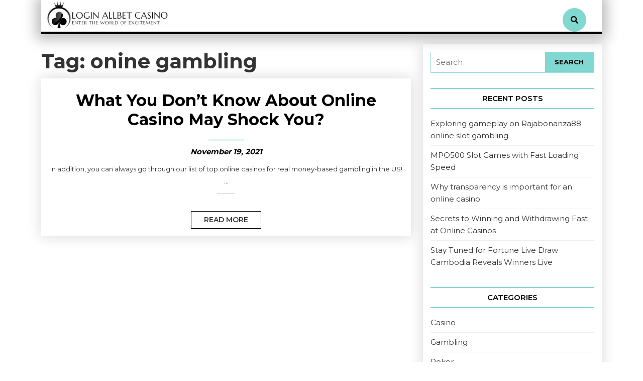

--- FILE ---
content_type: text/html; charset=UTF-8
request_url: https://loginallbetcasino.com/tag/onine-gambling/
body_size: 8053
content:
<!DOCTYPE html>
<html lang="en-US">
<head>
  <meta charset="UTF-8">
  <meta name="viewport" content="width=device-width">
  <title>onine gambling &#8211; Login AllBet Casino</title>
<meta name='robots' content='max-image-preview:large' />
<link rel='dns-prefetch' href='//fonts.googleapis.com' />
<link rel="alternate" type="application/rss+xml" title="Login AllBet Casino &raquo; Feed" href="https://loginallbetcasino.com/feed/" />
<link rel="alternate" type="application/rss+xml" title="Login AllBet Casino &raquo; Comments Feed" href="https://loginallbetcasino.com/comments/feed/" />
<link rel="alternate" type="application/rss+xml" title="Login AllBet Casino &raquo; onine gambling Tag Feed" href="https://loginallbetcasino.com/tag/onine-gambling/feed/" />
<style id='wp-img-auto-sizes-contain-inline-css' type='text/css'>
img:is([sizes=auto i],[sizes^="auto," i]){contain-intrinsic-size:3000px 1500px}
/*# sourceURL=wp-img-auto-sizes-contain-inline-css */
</style>

<style id='wp-emoji-styles-inline-css' type='text/css'>

	img.wp-smiley, img.emoji {
		display: inline !important;
		border: none !important;
		box-shadow: none !important;
		height: 1em !important;
		width: 1em !important;
		margin: 0 0.07em !important;
		vertical-align: -0.1em !important;
		background: none !important;
		padding: 0 !important;
	}
/*# sourceURL=wp-emoji-styles-inline-css */
</style>
<link rel='stylesheet' id='wp-block-library-css' href='https://loginallbetcasino.com/wp-includes/css/dist/block-library/style.min.css?ver=6.9' type='text/css' media='all' />
<style id='global-styles-inline-css' type='text/css'>
:root{--wp--preset--aspect-ratio--square: 1;--wp--preset--aspect-ratio--4-3: 4/3;--wp--preset--aspect-ratio--3-4: 3/4;--wp--preset--aspect-ratio--3-2: 3/2;--wp--preset--aspect-ratio--2-3: 2/3;--wp--preset--aspect-ratio--16-9: 16/9;--wp--preset--aspect-ratio--9-16: 9/16;--wp--preset--color--black: #000000;--wp--preset--color--cyan-bluish-gray: #abb8c3;--wp--preset--color--white: #ffffff;--wp--preset--color--pale-pink: #f78da7;--wp--preset--color--vivid-red: #cf2e2e;--wp--preset--color--luminous-vivid-orange: #ff6900;--wp--preset--color--luminous-vivid-amber: #fcb900;--wp--preset--color--light-green-cyan: #7bdcb5;--wp--preset--color--vivid-green-cyan: #00d084;--wp--preset--color--pale-cyan-blue: #8ed1fc;--wp--preset--color--vivid-cyan-blue: #0693e3;--wp--preset--color--vivid-purple: #9b51e0;--wp--preset--gradient--vivid-cyan-blue-to-vivid-purple: linear-gradient(135deg,rgb(6,147,227) 0%,rgb(155,81,224) 100%);--wp--preset--gradient--light-green-cyan-to-vivid-green-cyan: linear-gradient(135deg,rgb(122,220,180) 0%,rgb(0,208,130) 100%);--wp--preset--gradient--luminous-vivid-amber-to-luminous-vivid-orange: linear-gradient(135deg,rgb(252,185,0) 0%,rgb(255,105,0) 100%);--wp--preset--gradient--luminous-vivid-orange-to-vivid-red: linear-gradient(135deg,rgb(255,105,0) 0%,rgb(207,46,46) 100%);--wp--preset--gradient--very-light-gray-to-cyan-bluish-gray: linear-gradient(135deg,rgb(238,238,238) 0%,rgb(169,184,195) 100%);--wp--preset--gradient--cool-to-warm-spectrum: linear-gradient(135deg,rgb(74,234,220) 0%,rgb(151,120,209) 20%,rgb(207,42,186) 40%,rgb(238,44,130) 60%,rgb(251,105,98) 80%,rgb(254,248,76) 100%);--wp--preset--gradient--blush-light-purple: linear-gradient(135deg,rgb(255,206,236) 0%,rgb(152,150,240) 100%);--wp--preset--gradient--blush-bordeaux: linear-gradient(135deg,rgb(254,205,165) 0%,rgb(254,45,45) 50%,rgb(107,0,62) 100%);--wp--preset--gradient--luminous-dusk: linear-gradient(135deg,rgb(255,203,112) 0%,rgb(199,81,192) 50%,rgb(65,88,208) 100%);--wp--preset--gradient--pale-ocean: linear-gradient(135deg,rgb(255,245,203) 0%,rgb(182,227,212) 50%,rgb(51,167,181) 100%);--wp--preset--gradient--electric-grass: linear-gradient(135deg,rgb(202,248,128) 0%,rgb(113,206,126) 100%);--wp--preset--gradient--midnight: linear-gradient(135deg,rgb(2,3,129) 0%,rgb(40,116,252) 100%);--wp--preset--font-size--small: 13px;--wp--preset--font-size--medium: 20px;--wp--preset--font-size--large: 36px;--wp--preset--font-size--x-large: 42px;--wp--preset--spacing--20: 0.44rem;--wp--preset--spacing--30: 0.67rem;--wp--preset--spacing--40: 1rem;--wp--preset--spacing--50: 1.5rem;--wp--preset--spacing--60: 2.25rem;--wp--preset--spacing--70: 3.38rem;--wp--preset--spacing--80: 5.06rem;--wp--preset--shadow--natural: 6px 6px 9px rgba(0, 0, 0, 0.2);--wp--preset--shadow--deep: 12px 12px 50px rgba(0, 0, 0, 0.4);--wp--preset--shadow--sharp: 6px 6px 0px rgba(0, 0, 0, 0.2);--wp--preset--shadow--outlined: 6px 6px 0px -3px rgb(255, 255, 255), 6px 6px rgb(0, 0, 0);--wp--preset--shadow--crisp: 6px 6px 0px rgb(0, 0, 0);}:where(.is-layout-flex){gap: 0.5em;}:where(.is-layout-grid){gap: 0.5em;}body .is-layout-flex{display: flex;}.is-layout-flex{flex-wrap: wrap;align-items: center;}.is-layout-flex > :is(*, div){margin: 0;}body .is-layout-grid{display: grid;}.is-layout-grid > :is(*, div){margin: 0;}:where(.wp-block-columns.is-layout-flex){gap: 2em;}:where(.wp-block-columns.is-layout-grid){gap: 2em;}:where(.wp-block-post-template.is-layout-flex){gap: 1.25em;}:where(.wp-block-post-template.is-layout-grid){gap: 1.25em;}.has-black-color{color: var(--wp--preset--color--black) !important;}.has-cyan-bluish-gray-color{color: var(--wp--preset--color--cyan-bluish-gray) !important;}.has-white-color{color: var(--wp--preset--color--white) !important;}.has-pale-pink-color{color: var(--wp--preset--color--pale-pink) !important;}.has-vivid-red-color{color: var(--wp--preset--color--vivid-red) !important;}.has-luminous-vivid-orange-color{color: var(--wp--preset--color--luminous-vivid-orange) !important;}.has-luminous-vivid-amber-color{color: var(--wp--preset--color--luminous-vivid-amber) !important;}.has-light-green-cyan-color{color: var(--wp--preset--color--light-green-cyan) !important;}.has-vivid-green-cyan-color{color: var(--wp--preset--color--vivid-green-cyan) !important;}.has-pale-cyan-blue-color{color: var(--wp--preset--color--pale-cyan-blue) !important;}.has-vivid-cyan-blue-color{color: var(--wp--preset--color--vivid-cyan-blue) !important;}.has-vivid-purple-color{color: var(--wp--preset--color--vivid-purple) !important;}.has-black-background-color{background-color: var(--wp--preset--color--black) !important;}.has-cyan-bluish-gray-background-color{background-color: var(--wp--preset--color--cyan-bluish-gray) !important;}.has-white-background-color{background-color: var(--wp--preset--color--white) !important;}.has-pale-pink-background-color{background-color: var(--wp--preset--color--pale-pink) !important;}.has-vivid-red-background-color{background-color: var(--wp--preset--color--vivid-red) !important;}.has-luminous-vivid-orange-background-color{background-color: var(--wp--preset--color--luminous-vivid-orange) !important;}.has-luminous-vivid-amber-background-color{background-color: var(--wp--preset--color--luminous-vivid-amber) !important;}.has-light-green-cyan-background-color{background-color: var(--wp--preset--color--light-green-cyan) !important;}.has-vivid-green-cyan-background-color{background-color: var(--wp--preset--color--vivid-green-cyan) !important;}.has-pale-cyan-blue-background-color{background-color: var(--wp--preset--color--pale-cyan-blue) !important;}.has-vivid-cyan-blue-background-color{background-color: var(--wp--preset--color--vivid-cyan-blue) !important;}.has-vivid-purple-background-color{background-color: var(--wp--preset--color--vivid-purple) !important;}.has-black-border-color{border-color: var(--wp--preset--color--black) !important;}.has-cyan-bluish-gray-border-color{border-color: var(--wp--preset--color--cyan-bluish-gray) !important;}.has-white-border-color{border-color: var(--wp--preset--color--white) !important;}.has-pale-pink-border-color{border-color: var(--wp--preset--color--pale-pink) !important;}.has-vivid-red-border-color{border-color: var(--wp--preset--color--vivid-red) !important;}.has-luminous-vivid-orange-border-color{border-color: var(--wp--preset--color--luminous-vivid-orange) !important;}.has-luminous-vivid-amber-border-color{border-color: var(--wp--preset--color--luminous-vivid-amber) !important;}.has-light-green-cyan-border-color{border-color: var(--wp--preset--color--light-green-cyan) !important;}.has-vivid-green-cyan-border-color{border-color: var(--wp--preset--color--vivid-green-cyan) !important;}.has-pale-cyan-blue-border-color{border-color: var(--wp--preset--color--pale-cyan-blue) !important;}.has-vivid-cyan-blue-border-color{border-color: var(--wp--preset--color--vivid-cyan-blue) !important;}.has-vivid-purple-border-color{border-color: var(--wp--preset--color--vivid-purple) !important;}.has-vivid-cyan-blue-to-vivid-purple-gradient-background{background: var(--wp--preset--gradient--vivid-cyan-blue-to-vivid-purple) !important;}.has-light-green-cyan-to-vivid-green-cyan-gradient-background{background: var(--wp--preset--gradient--light-green-cyan-to-vivid-green-cyan) !important;}.has-luminous-vivid-amber-to-luminous-vivid-orange-gradient-background{background: var(--wp--preset--gradient--luminous-vivid-amber-to-luminous-vivid-orange) !important;}.has-luminous-vivid-orange-to-vivid-red-gradient-background{background: var(--wp--preset--gradient--luminous-vivid-orange-to-vivid-red) !important;}.has-very-light-gray-to-cyan-bluish-gray-gradient-background{background: var(--wp--preset--gradient--very-light-gray-to-cyan-bluish-gray) !important;}.has-cool-to-warm-spectrum-gradient-background{background: var(--wp--preset--gradient--cool-to-warm-spectrum) !important;}.has-blush-light-purple-gradient-background{background: var(--wp--preset--gradient--blush-light-purple) !important;}.has-blush-bordeaux-gradient-background{background: var(--wp--preset--gradient--blush-bordeaux) !important;}.has-luminous-dusk-gradient-background{background: var(--wp--preset--gradient--luminous-dusk) !important;}.has-pale-ocean-gradient-background{background: var(--wp--preset--gradient--pale-ocean) !important;}.has-electric-grass-gradient-background{background: var(--wp--preset--gradient--electric-grass) !important;}.has-midnight-gradient-background{background: var(--wp--preset--gradient--midnight) !important;}.has-small-font-size{font-size: var(--wp--preset--font-size--small) !important;}.has-medium-font-size{font-size: var(--wp--preset--font-size--medium) !important;}.has-large-font-size{font-size: var(--wp--preset--font-size--large) !important;}.has-x-large-font-size{font-size: var(--wp--preset--font-size--x-large) !important;}
/*# sourceURL=global-styles-inline-css */
</style>

<style id='classic-theme-styles-inline-css' type='text/css'>
/*! This file is auto-generated */
.wp-block-button__link{color:#fff;background-color:#32373c;border-radius:9999px;box-shadow:none;text-decoration:none;padding:calc(.667em + 2px) calc(1.333em + 2px);font-size:1.125em}.wp-block-file__button{background:#32373c;color:#fff;text-decoration:none}
/*# sourceURL=/wp-includes/css/classic-themes.min.css */
</style>
<link rel='stylesheet' id='tiffany-lite-font-css' href='//fonts.googleapis.com/css?family=PT+Sans%3A300%2C400%2C600%2C700%2C800%2C900%7CRoboto%3A400%2C700%7CRoboto+Condensed%3A400%2C700%7COpen+Sans%7COverpass%7CMontserrat%3A300%2C400%2C600%2C700%2C800%2C900%7CPlayball%3A300%2C400%2C600%2C700%2C800%2C900%7CAlegreya%3A300%2C400%2C600%2C700%2C800%2C900%7CJulius+Sans+One%7CArsenal%7CSlabo%7CLato%7COverpass+Mono%7CSource+Sans+Pro%7CRaleway%7CMerriweather%7CDroid+Sans%7CRubik%7CLora%7CUbuntu%7CCabin%7CArimo%7CPlayfair+Display%7CQuicksand%7CPadauk%7CMuli%7CInconsolata%7CBitter%7CPacifico%7CIndie+Flower%7CVT323%7CDosis%7CFrank+Ruhl+Libre%7CFjalla+One%7COxygen%7CArvo%7CNoto+Serif%7CLobster%7CCrimson+Text%7CYanone+Kaffeesatz%7CAnton%7CLibre+Baskerville%7CBree+Serif%7CGloria+Hallelujah%7CJosefin+Sans%7CAbril+Fatface%7CVarela+Round%7CVampiro+One%7CShadows+Into+Light%7CCuprum%7CRokkitt%7CVollkorn%7CFrancois+One%7COrbitron%7CPatua+One%7CAcme%7CSatisfy%7CJosefin+Slab%7CQuattrocento+Sans%7CArchitects+Daughter%7CRusso+One%7CMonda%7CRighteous%7CLobster+Two%7CHammersmith+One%7CCourgette%7CPermanent+Marker%7CCherry+Swash%7CCormorant+Garamond%7CPoiret+One%7CBenchNine%7CEconomica%7CHandlee%7CCardo%7CAlfa+Slab+One%7CAveria+Serif+Libre%7CCookie%7CChewy%7CGreat+Vibes%7CComing+Soon%7CPhilosopher%7CDays+One%7CKanit%7CShrikhand%7CTangerine%7CIM+Fell+English+SC%7CBoogaloo%7CBangers%7CFredoka+One%7CBad+Script%7CVolkhov%7CShadows+Into+Light+Two%7CMarck+Script%7CSacramento%7CUnica+One&#038;ver=6.9' type='text/css' media='all' />
<link rel='stylesheet' id='tiffany-lite-block-style-css' href='https://loginallbetcasino.com/wp-content/themes/tiffany-lite/css/blocks.css?ver=6.9' type='text/css' media='all' />
<link rel='stylesheet' id='bootstrap-css-css' href='https://loginallbetcasino.com/wp-content/themes/tiffany-lite/css/bootstrap.css?ver=6.9' type='text/css' media='all' />
<link rel='stylesheet' id='tiffany-lite-basic-style-css' href='https://loginallbetcasino.com/wp-content/themes/tiffany-lite/style.css?ver=6.9' type='text/css' media='all' />
<style id='tiffany-lite-basic-style-inline-css' type='text/css'>

			p,span{
			    color:!important;
			    font-family: !important;
			    font-size: !important;
			}
			a{
			    color:!important;
			    font-family: !important;
			}
			li{
			    color:!important;
			    font-family: !important;
			}
			h1{
			    color:!important;
			    font-family: !important;
			    font-size: !important;
			}
			h2{
			    color:!important;
			    font-family: !important;
			    font-size: !important;
			}
			h3{
			    color:!important;
			    font-family: !important;
			    font-size: !important;
			}
			h4{
			    color:!important;
			    font-family: !important;
			    font-size: !important;
			}
			h5{
			    color:!important;
			    font-family: !important;
			    font-size: !important;
			}
			h6{
			    color:!important;
			    font-family: !important;
			    font-size: !important;
			}
			
input[type="submit"], .search-box i, .woocommerce span.onsale, .woocommerce #respond input#submit, .woocommerce a.button, .woocommerce button.button, .woocommerce input.button,.woocommerce #respond input#submit.alt, .woocommerce a.button.alt, .woocommerce input.button.alt, #footer .tagcloud a:hover, #sidebar input[type="submit"], .pagination a:hover, .pagination .current, .woocommerce button.button.alt, #sidebar .tagcloud a:hover,#menu-sidebar input[type="submit"], #footer .woocommerce a.button:hover, .woocommerce .widget_price_filter .price_slider_amount .button:hover, #footer form.woocommerce-product-search button, #sidebar form.woocommerce-product-search button{background-color: ;}.social-media i:hover, .serach_outer i, #slider .inner_carousel h1 a, #footer li a:hover{color: ;}#sidebar form, #footer form.woocommerce-product-search button, #sidebar form.woocommerce-product-search button, #sidebar form.woocommerce-product-search input[type="search"]{border-color: ;}.page-box hr, #sidebar h3{border-top-color: ;}#sidebar h3{border-bottom-color: ;}.hvr-sweep-to-right:before, a.button, .pagination span,.pagination a {background-color: ;}nav.woocommerce-MyAccount-navigation ul li, #comments input[type="submit"].submit, #footer input[type="submit"],.tags p a:hover,.meta-nav:hover,.woocommerce .widget_price_filter .ui-slider .ui-slider-range, .woocommerce .widget_price_filter .ui-slider .ui-slider-handle, .woocommerce nav.woocommerce-pagination ul li a:focus, .woocommerce nav.woocommerce-pagination ul li a:hover, .woocommerce nav.woocommerce-pagination ul li span.current{background-color: !important;}input[type="submit"], #header .nav ul li a:active, .page-box h4 a,.woocommerce-message::before, .woocommerce #respond input#submit, .woocommerce input.button,.woocommerce #respond input#submit.alt, .woocommerce input.button.alt, .know-btn a, #sidebar input[type="submit"], #footer h3, .primary-navigation a:hover , .woocommerce-MyAccount-content a,#menu-sidebar input[type="submit"],#sidebar ul li a:hover,.primary-navigation a:focus,.metabox a:hover{color: ;}#header, #footer h3,.fixed-header{border-bottom-color: ;}.woocommerce-message, .primary-navigation ul ul{border-top-color: ;}.primary-navigation ul ul{border-top-color: !important;}.primary-navigation ul ul, .know-btn a{border-color: ;}.woocommerce-MyAccount-content a, td.product-name a, a.shipping-calculator-button, .woocommerce-info a, .woocommerce-privacy-policy-text a,.primary-navigation li a:hover, .primary-navigation li:hover a,.primary-navigation ul ul a,.tags i{color: !important;}@media screen and (max-width:1000px) {}body{max-width: 100%;}#slider .carousel-caption, #slider .inner_carousel, #slider .inner_carousel h1, #slider .inner_carousel p, #slider .readbutton{text-align:left; left:20%; right:20%;}#slider img{opacity:0.7}#comments .form-submit input[type="submit"],.blogbutton-small,.know-btn a{padding-top: px; padding-bottom: px; padding-left: px; padding-right: px; display:inline-block;}#comments .form-submit input[type="submit"], .blogbutton-small,.know-btn a,.hvr-sweep-to-right:before{border-radius: px;}@media screen and (max-width:575px) {.fixed-header{position:static;} }@media screen and (max-width:575px) {#slider{display:none;} }@media screen and (max-width:575px) {#scroll-top{visibility: visible !important;} }@media screen and (max-width:575px) {#sidebar{display:block;} }@media screen and (max-width:575px) {#loader-wrapper{display:block;} }.woocommerce #respond input#submit, .woocommerce a.button, .woocommerce button.button, .woocommerce input.button, .woocommerce #respond input#submit.alt, .woocommerce a.button.alt, .woocommerce button.button.alt, .woocommerce input.button.alt, .woocommerce input.button.alt, .woocommerce button.button:disabled, .woocommerce button.button:disabled[disabled]{padding-top: 11px; padding-bottom: 11px;}.woocommerce #respond input#submit, .woocommerce a.button, .woocommerce button.button, .woocommerce input.button, .woocommerce #respond input#submit.alt, .woocommerce a.button.alt, .woocommerce button.button.alt, .woocommerce input.button.alt, .woocommerce input.button.alt, .woocommerce button.button:disabled, .woocommerce button.button:disabled[disabled]{padding-left: 11px; padding-right: 11px;}.woocommerce #respond input#submit, .woocommerce a.button, .woocommerce button.button, .woocommerce input.button, .woocommerce #respond input#submit.alt, .woocommerce a.button.alt, .woocommerce button.button.alt, .woocommerce input.button.alt, .woocommerce input.button.alt, .woocommerce button.button:disabled, .woocommerce button.button:disabled[disabled]{border-radius: 0px;}.woocommerce ul.products li.product, .woocommerce-page ul.products li.product{padding-top: 10px !important; padding-bottom: 10px !important;}.woocommerce ul.products li.product, .woocommerce-page ul.products li.product{padding-left: 10px !important; padding-right: 10px !important;}.woocommerce ul.products li.product, .woocommerce-page ul.products li.product{border-radius: 0px;}.woocommerce ul.products li.product, .woocommerce-page ul.products li.product{box-shadow: 0px 0px 0px #eee;}.page-box-single, #sidebar, .page-box{background-color: transparent;}.copyright p{font-size: 16px !important;}.abovecopyright{padding-top: 20px; padding-bottom: 20px;}#footer{background-color: ;}#scroll-top .fas{font-size: 22px;}#slider img{height: px;}#slider{background-color: 1;}.logo h1 a, .logo p a{font-size: 25px;}.logo p{font-size: 12px !important;}.woocommerce span.onsale {border-radius: 50%;}.woocommerce ul.products li.product .onsale{ left:auto; right:0;}.woocommerce span.onsale{font-size: 14px;}
/*# sourceURL=tiffany-lite-basic-style-inline-css */
</style>
<link rel='stylesheet' id='tiffany-lite-effect-css-css' href='https://loginallbetcasino.com/wp-content/themes/tiffany-lite/css/effect.css?ver=6.9' type='text/css' media='all' />
<link rel='stylesheet' id='font-awesome-css-css' href='https://loginallbetcasino.com/wp-content/themes/tiffany-lite/css/fontawesome-all.css?ver=6.9' type='text/css' media='all' />
<script type="text/javascript" src="https://loginallbetcasino.com/wp-includes/js/jquery/jquery.min.js?ver=3.7.1" id="jquery-core-js"></script>
<script type="text/javascript" src="https://loginallbetcasino.com/wp-includes/js/jquery/jquery-migrate.min.js?ver=3.4.1" id="jquery-migrate-js"></script>
<script type="text/javascript" src="https://loginallbetcasino.com/wp-content/themes/tiffany-lite/js/custom.js?ver=6.9" id="tiffany-lite-customscripts-js"></script>
<script type="text/javascript" src="https://loginallbetcasino.com/wp-content/themes/tiffany-lite/js/bootstrap.js?ver=6.9" id="bootstrap-js-js"></script>
<link rel="https://api.w.org/" href="https://loginallbetcasino.com/wp-json/" /><link rel="alternate" title="JSON" type="application/json" href="https://loginallbetcasino.com/wp-json/wp/v2/tags/77" /><link rel="EditURI" type="application/rsd+xml" title="RSD" href="https://loginallbetcasino.com/xmlrpc.php?rsd" />
<meta name="generator" content="WordPress 6.9" />
<link rel="icon" href="https://loginallbetcasino.com/wp-content/uploads/2023/06/cropped-Login-AllBet-Casino-1-32x32.jpg" sizes="32x32" />
<link rel="icon" href="https://loginallbetcasino.com/wp-content/uploads/2023/06/cropped-Login-AllBet-Casino-1-192x192.jpg" sizes="192x192" />
<link rel="apple-touch-icon" href="https://loginallbetcasino.com/wp-content/uploads/2023/06/cropped-Login-AllBet-Casino-1-180x180.jpg" />
<meta name="msapplication-TileImage" content="https://loginallbetcasino.com/wp-content/uploads/2023/06/cropped-Login-AllBet-Casino-1-270x270.jpg" />
</head>
<body class="archive tag tag-onine-gambling tag-77 wp-custom-logo wp-theme-tiffany-lite">
    <div class="close-sticky ">
    <header role="banner">
              <div id="loader-wrapper" class="w-100 h-100">
          <div id="loader"></div>
          <div class="loader-section section-left"></div>
          <div class="loader-section section-right"></div>
        </div>
            <a class="screen-reader-text skip-link" href="#maincontent">Skip to content</a>
      <div class="container">
        <div class="main-header">
          <div id="header" class="w-100 px-2">
            <div class="row">
              <div class="logo col-lg-3 col-md-9 col-9">
                                  <div class="site-logo">
<style>
.custom-logo {
	height: 60px;
	max-height: 250px;
	max-width: 250px;
	width: 248px;
}
</style><a href="https://loginallbetcasino.com/" class="custom-logo-link" rel="home"><img width="384" height="93" src="https://loginallbetcasino.com/wp-content/uploads/2023/06/cropped-Login-AllBet-Casino.jpg" class="custom-logo" alt="Login AllBet Casino" decoding="async" srcset="https://loginallbetcasino.com/wp-content/uploads/2023/06/cropped-Login-AllBet-Casino.jpg 384w, https://loginallbetcasino.com/wp-content/uploads/2023/06/cropped-Login-AllBet-Casino-300x73.jpg 300w" sizes="(max-width: 384px) 100vw, 384px" /></a></div>
                                                                                                                                                  </div>
              <div class="col-lg-8 col-md-3 col-3 padremove">
                                <div id="menu-sidebar" class="nav sidebar">
                  <nav id="primary-site-navigation" class="primary-navigation" role="navigation" aria-label="Top Menu">
                                        <div id="contact-info">
                      <div class="social-media text-center">
                                               
                                                 
                                                                                              </div>
                      <form role="search" method="get" class="search-form" action="https://loginallbetcasino.com/">
	<label>
		<span class="screen-reader-text">Search for:</span>
		<input type="search" class="search-field" placeholder="Search" value="" name="s">
	</label>
	<input type="submit" class="search-submit" value="Search">
</form>                    </div>
                    <a href="javascript:void(0)" class="closebtn responsive-menu"><i class="far fa-times-circle"></i><span class="screen-reader-text">Close Menu</span></a>
                  </nav>
                </div>
              </div>
              <div class="col-lg-1 col-md-1 col-6">
                <div class="search-box">
                  <button type="button" class="search-open"><i class="fas fa-search mt-3 p-3 rounded-circle"></i></button>
                </div>
              </div>
            </div>
            <div class="search-outer">
              <div class="serach_inner w-100 h-100">
                <form role="search" method="get" class="search-form" action="https://loginallbetcasino.com/">
	<label>
		<span class="screen-reader-text">Search for:</span>
		<input type="search" class="search-field" placeholder="Search" value="" name="s">
	</label>
	<input type="submit" class="search-submit" value="Search">
</form>              </div>
              <button type="button" class="search-close"><span>X</span></button>
            </div>
          </div>
        </div>
      </div>
    </header>
  </div>
  <div class="clearfix"></div>   
</div>
<main id="maincontent" role="main" class="our-services">
    <div class="container">
                    <div class="row">
                <div class="col-lg-8 col-md-8">
                    <h1 class="page-title">Tag: <span>onine gambling</span></h1>                    <article id="post-586" class="post-586 post type-post status-publish format-standard has-post-thumbnail hentry category-uncategorized tag-onine-gambling" >
  <div class="page-box">
    <h2 class="section-title"><a href="https://loginallbetcasino.com/what-you-dont-know-about-online-casino-may-shock-you/">What You Don&#8217;t Know About Online Casino May Shock You?<span class="screen-reader-text">What You Don&#8217;t Know About Online Casino May Shock You?</span></a></h2>
    <hr>
          <span class="entry-date"><a href="https://loginallbetcasino.com/2021/11/19/">November 19, 2021<span class="screen-reader-text">November 19, 2021</span></a></span>
        <div class="box-image">
          </div>
                  <div class="entry-content"><p>In addition, you can always go through our list of top online casinos for real money-based gambling in the US! ...</p></div>
              <hr class="con-hr">
          <div class="content-bttn">     
        <a href="https://loginallbetcasino.com/what-you-dont-know-about-online-casino-may-shock-you/" class="blogbutton-small hvr-sweep-to-right" title="Read More">Read More<span class="screen-reader-text">Read More</span></a>
      </div>
      </div>
</article>                                    
                        <div class="navigation">
                                                    </div>
                      
                </div>
                <div class="col-lg-4 col-md-4">
                    
<div id="sidebar">
    <aside id="search-2" class="widget widget_search"><form role="search" method="get" class="search-form" action="https://loginallbetcasino.com/">
	<label>
		<span class="screen-reader-text">Search for:</span>
		<input type="search" class="search-field" placeholder="Search" value="" name="s">
	</label>
	<input type="submit" class="search-submit" value="Search">
</form></aside>
		<aside id="recent-posts-2" class="widget widget_recent_entries">
		<h3 class="widget-title">Recent Posts</h3>
		<ul>
											<li>
					<a href="https://loginallbetcasino.com/exploring-gameplay-on-rajabonanza88-online-slot-gambling/">Exploring gameplay on Rajabonanza88 online slot gambling</a>
									</li>
											<li>
					<a href="https://loginallbetcasino.com/mpo500-slot-games-with-fast-loading-speed/">MPO500 Slot Games with Fast Loading Speed</a>
									</li>
											<li>
					<a href="https://loginallbetcasino.com/why-transparency-is-important-for-an-online-casino/">Why transparency is important for an online casino</a>
									</li>
											<li>
					<a href="https://loginallbetcasino.com/secrets-to-winning-and-withdrawing-fast-at-online-casinos/">Secrets to Winning and Withdrawing Fast at Online Casinos</a>
									</li>
											<li>
					<a href="https://loginallbetcasino.com/stay-tuned-for-fortune-live-draw-cambodia-reveals-winners-live/">Stay Tuned for Fortune Live Draw Cambodia Reveals Winners Live</a>
									</li>
					</ul>

		</aside><aside id="nav_menu-3" class="widget widget_nav_menu"><h3 class="widget-title">Categories</h3><div class="menu-primary-navigation-container"><ul id="menu-primary-navigation" class="menu"><li id="menu-item-11" class="menu-item menu-item-type-taxonomy menu-item-object-category menu-item-11"><a href="https://loginallbetcasino.com/category/casino/">Casino</a></li>
<li id="menu-item-12" class="menu-item menu-item-type-taxonomy menu-item-object-category menu-item-12"><a href="https://loginallbetcasino.com/category/gambling/">Gambling</a></li>
<li id="menu-item-13" class="menu-item menu-item-type-taxonomy menu-item-object-category menu-item-13"><a href="https://loginallbetcasino.com/category/poker/">Poker</a></li>
</ul></div></aside>  
</div>                </div>
            </div>
                <div class="clearfix"></div>
    </div>
</main>

<footer role="contentinfo">
    <div  id="footer" class="copyright-wrapper">
    <div class="container">
      <div class="row">
         
         
         
             
      </div>
    </div>
  </div>
  <div class="abovecopyright">
    <div class="container">
      <div class="row">
        <div class="copyright col-lg-6 col-md-6">
          <p><a href=https://netnus.com/product/tiffany-lite-wordpress-theme-for-jewellery/>Tiffany WordPress Theme</a> By Netnus</p>
        </div>
        <div class="social-media col-lg-6 col-md-6 text-end">
                                 
                     
                                      </div>
      </div>
      <div class="clearfix"></div>
    </div>       
  </div>
</footer>
        <button id="scroll-top" title="Scroll to Top"><span class="fas fa-chevron-up" aria-hidden="true"></span><span class="screen-reader-text">Scroll to Top</span></button>
  
<script type="speculationrules">
{"prefetch":[{"source":"document","where":{"and":[{"href_matches":"/*"},{"not":{"href_matches":["/wp-*.php","/wp-admin/*","/wp-content/uploads/*","/wp-content/*","/wp-content/plugins/*","/wp-content/themes/tiffany-lite/*","/*\\?(.+)"]}},{"not":{"selector_matches":"a[rel~=\"nofollow\"]"}},{"not":{"selector_matches":".no-prefetch, .no-prefetch a"}}]},"eagerness":"conservative"}]}
</script>
<script type="text/javascript" src="https://loginallbetcasino.com/wp-content/themes/tiffany-lite/js/jquery.superfish.js?ver=6.9" id="jquery-superfish-js"></script>
<script id="wp-emoji-settings" type="application/json">
{"baseUrl":"https://s.w.org/images/core/emoji/17.0.2/72x72/","ext":".png","svgUrl":"https://s.w.org/images/core/emoji/17.0.2/svg/","svgExt":".svg","source":{"concatemoji":"https://loginallbetcasino.com/wp-includes/js/wp-emoji-release.min.js?ver=6.9"}}
</script>
<script type="module">
/* <![CDATA[ */
/*! This file is auto-generated */
const a=JSON.parse(document.getElementById("wp-emoji-settings").textContent),o=(window._wpemojiSettings=a,"wpEmojiSettingsSupports"),s=["flag","emoji"];function i(e){try{var t={supportTests:e,timestamp:(new Date).valueOf()};sessionStorage.setItem(o,JSON.stringify(t))}catch(e){}}function c(e,t,n){e.clearRect(0,0,e.canvas.width,e.canvas.height),e.fillText(t,0,0);t=new Uint32Array(e.getImageData(0,0,e.canvas.width,e.canvas.height).data);e.clearRect(0,0,e.canvas.width,e.canvas.height),e.fillText(n,0,0);const a=new Uint32Array(e.getImageData(0,0,e.canvas.width,e.canvas.height).data);return t.every((e,t)=>e===a[t])}function p(e,t){e.clearRect(0,0,e.canvas.width,e.canvas.height),e.fillText(t,0,0);var n=e.getImageData(16,16,1,1);for(let e=0;e<n.data.length;e++)if(0!==n.data[e])return!1;return!0}function u(e,t,n,a){switch(t){case"flag":return n(e,"\ud83c\udff3\ufe0f\u200d\u26a7\ufe0f","\ud83c\udff3\ufe0f\u200b\u26a7\ufe0f")?!1:!n(e,"\ud83c\udde8\ud83c\uddf6","\ud83c\udde8\u200b\ud83c\uddf6")&&!n(e,"\ud83c\udff4\udb40\udc67\udb40\udc62\udb40\udc65\udb40\udc6e\udb40\udc67\udb40\udc7f","\ud83c\udff4\u200b\udb40\udc67\u200b\udb40\udc62\u200b\udb40\udc65\u200b\udb40\udc6e\u200b\udb40\udc67\u200b\udb40\udc7f");case"emoji":return!a(e,"\ud83e\u1fac8")}return!1}function f(e,t,n,a){let r;const o=(r="undefined"!=typeof WorkerGlobalScope&&self instanceof WorkerGlobalScope?new OffscreenCanvas(300,150):document.createElement("canvas")).getContext("2d",{willReadFrequently:!0}),s=(o.textBaseline="top",o.font="600 32px Arial",{});return e.forEach(e=>{s[e]=t(o,e,n,a)}),s}function r(e){var t=document.createElement("script");t.src=e,t.defer=!0,document.head.appendChild(t)}a.supports={everything:!0,everythingExceptFlag:!0},new Promise(t=>{let n=function(){try{var e=JSON.parse(sessionStorage.getItem(o));if("object"==typeof e&&"number"==typeof e.timestamp&&(new Date).valueOf()<e.timestamp+604800&&"object"==typeof e.supportTests)return e.supportTests}catch(e){}return null}();if(!n){if("undefined"!=typeof Worker&&"undefined"!=typeof OffscreenCanvas&&"undefined"!=typeof URL&&URL.createObjectURL&&"undefined"!=typeof Blob)try{var e="postMessage("+f.toString()+"("+[JSON.stringify(s),u.toString(),c.toString(),p.toString()].join(",")+"));",a=new Blob([e],{type:"text/javascript"});const r=new Worker(URL.createObjectURL(a),{name:"wpTestEmojiSupports"});return void(r.onmessage=e=>{i(n=e.data),r.terminate(),t(n)})}catch(e){}i(n=f(s,u,c,p))}t(n)}).then(e=>{for(const n in e)a.supports[n]=e[n],a.supports.everything=a.supports.everything&&a.supports[n],"flag"!==n&&(a.supports.everythingExceptFlag=a.supports.everythingExceptFlag&&a.supports[n]);var t;a.supports.everythingExceptFlag=a.supports.everythingExceptFlag&&!a.supports.flag,a.supports.everything||((t=a.source||{}).concatemoji?r(t.concatemoji):t.wpemoji&&t.twemoji&&(r(t.twemoji),r(t.wpemoji)))});
//# sourceURL=https://loginallbetcasino.com/wp-includes/js/wp-emoji-loader.min.js
/* ]]> */
</script>
</body>
</html>

<!-- Page cached by LiteSpeed Cache 7.7 on 2026-01-27 14:56:48 -->

--- FILE ---
content_type: text/css
request_url: https://loginallbetcasino.com/wp-content/themes/tiffany-lite/style.css?ver=6.9
body_size: 9420
content:
/*
Theme Name: TIFFANY Lite
Author: Netnus
Author URI: https://www.netnus.com/
Description: TIFFANY Lite is a multipurpose theme that keeps a balance between providing an elegant website. Tiffany Jewellery Store Responsive WordPress Theme with simple and cool features will be suitable for jewellery, fashion designer store, apparel, cosmetic and womens store.	Full user guide documentation to help you installing and utilizing the theme.Compatible with all major browsers, The stories will be so attractive that no one can turn away without getting some of it.This simple, elegant, and modern theme is based on Bootstrap that helps boost website performance. Along with design elements, the WordPress photo gallery theme offers a range of personalization and customization options to make your site awe-inspiring. The theme has banners, Post Formats, sliders, testimonial section, and call to action buttons on specific sections through which the visitors can make the desired action such as buying a product or making a subscription. The exclusive social media integration is an advanced feature that covers a variety of social media profiles. The clean and secure codes enhance the performance of the website making the photographs look sharpest. This translation ready photography portfolio WordPress theme is well made to reach potential clients anywhere. Thus, it eliminates the language obstacles. The 100% responsiveness makes it flexible across multiple devices. It’s an entirely SEO-friendly theme that will take your website high on search engines, thereby, bringing greater traffic to your site. To create a feature-rich and highly functional website with faster page load time, the BB Tiffany WordPress Theme would be your ideal choice. The user-friendliness and smooth scrolling will give an amazing user experience to the visitors of your site. With its powerful set of tools and elements, the theme is a perfect fit for a variety of photography websites. Have fun while building a great photography website with this stunningly amazing WordPress theme. Demo: https://Netnus.com/tiffany-lite/
Tested up to: 5.7
Requires PHP: 7.2.14
Version: 0.5.3
License: GNU General Public License v3.0
License URI: http://www.gnu.org/licenses/gpl.html
Text Domain: tiffany-lite
Tags: wide-blocks, flexible-header, block-styles, left-sidebar, right-sidebar, one-column, two-columns, three-columns, four-columns, grid-layout, custom-colors, custom-background, custom-logo, custom-menu, custom-header, editor-style, featured-images, footer-widgets, sticky-post, full-width-template, theme-options, translation-ready, rtl-language-support, threaded-comments, blog, photography, post-formats,e-commerce

TIFFANY Lite WordPress Theme has been created by Netnus, 2021.
TIFFANY Lite WordPress Theme is released under the terms of GNU GPL

In this theme some code is taken from Twenty Sixteen.
*/

/* Basic Style */
*{
	outline:none;
}
body{
	-ms-word-wrap:break-word;
	word-wrap:break-word;
	background-color:#fff;
	color:#333;
	font-family: Montserrat;
  overflow-x: hidden;
}
img{
	border:none;
	max-width:100%;
	height:auto;
}
section img{
	max-width:100%;
}
h1,h2,h3,h4,h5,h6{
	margin:0;
	padding:10px 0;
  font-weight: bold;
}
p{
	margin:0 0 15px;
	padding:0;
	font-size:15px;
}
a{
	text-decoration:none;
	color:#000;
}
a:hover{
	color:#666;
}
a:focus,a:hover{
	text-decoration:none !important;
}
a:focus,input:focus, textarea:focus, .toggle-menu button:focus, button:focus, .woocommerce form .form-row input:focus.input-text, .woocommerce form .form-row textarea:focus {
  outline: 2px solid #000;
  border-bottom: 1px solid #000;
}
#footer a:focus, .copyright a:focus, #footer input:focus,.abovecopyright a:focus {
  outline: 2px solid #fff;
  border-bottom: 1px solid #fff;
}
ul{
	margin:0 0 0 15px;
	padding:0;
}
:hover{-webkit-transition-duration: 1s;
  -moz-transition-duration: 1s;
  -o-transition-duration: 1s;
  transition-duration: 1s;
}
#slider .carousel-item.active img, iframe, .entry-audio audio, select, .box-image img, .woocommerce-input-wrapper, table#wp-calendar{
  width:100%;
}
#respond, .clear, article,aside,details,figcaption,figure,footer,header,hgroup,main,menu,nav,section,summary{
  clear:both;
}
input[type='submit']:hover{
	cursor: pointer;
}
.center{
	text-align:center;
	margin-bottom:40px;
}
.middle-align{
	margin:0 auto;
	padding:20px 0 20px;
}
.wp-caption{
	font-size:13px;
	max-width:100%;
}
.sticky, .bypostauthor, .gallery-caption, .wp-caption-text, *, body, img, .wp-caption{
	margin:0;
	padding:0;
}
.screen-reader-text {
	position: absolute;
	top:-9999em;
	left:-9999em;
}
/*wide block*/
.entry-content .alignwide {
  margin-left  : -80px;
  margin-right : -80px;
}
.entry-content .alignfull {
  margin-left  : calc( -100vw / 2 + 100% / 2 );
  margin-right : calc( -100vw / 2 + 100% / 2 );
  max-width    : 100vw;
}
.alignfull img {
  width: 100vw;
} 
.left-sidebar-page .entry-content .alignwide, .left-sidebar-page .entry-content .alignfull, .right-sidebar-page .entry-content .alignwide, .right-sidebar-page .entry-content .alignfull{
  margin-left  : 0;
  margin-right : 0;
}
/* Text meant only for screen readers. */
.screen-reader-text {
  border: 0;
  clip: rect(1px, 1px, 1px, 1px);
  clip-path: inset(50%);
  height: 1px;
  margin: -1px;
  overflow: hidden;
  padding: 0;
  position: absolute;
  width: 1px;
  word-wrap: normal !important;
}
.screen-reader-text:focus {
  background-color: #eee;
  clip: auto !important;
  clip-path: none;
  color: #444;
  display: block;
  font-size: 1em;
  height: auto;
  left: 5px;
  line-height: normal;
  padding: 15px 23px 14px;
  text-decoration: none;
  top: 5px;
  width: auto;
  z-index: 100000; /* Above WP toolbar. */
}
.alignleft,img.alignleft {
 	display: inline;
	float: left;
	margin-right:20px;
	margin-top:4px;
	margin-bottom:10px;
	padding:0;
	border:1px solid #bbb;
	padding:5px;
}
.alignright,img.alignright {
	display: inline;
	float: right;
	border:1px solid #bbb;
	padding:5px;
	margin-bottom:10px;
	margin-left:25px;
}
.aligncenter,img.aligncenter {
	clear: both;
	display: block;
	margin-left: auto;
	margin-right: auto;
	margin-top:0;
}
.comment-list .comment-content ul {
	list-style:none;
	margin-left:15px;
}
.comment-list .comment-content ul li{
	margin:5px;
}
small{
	font-size:14px !important;
}
input[type="text"],input[type="email"],input[type="phno"],input[type="password"],textarea{
	border:1px solid #bcbcbc;
	width:100%;
	font-size:16px;
	padding:10px 10px;
	margin:0 0 23px 0;
	height:auto;
}
textarea{
	height:111px;
}
input[type="search"] {
  float: left;
  padding: 10px;
  border: none;
  color: #000;
}
input[type="submit"] {
	border: none;
  text-align: center;
  text-transform: uppercase;
  font-size: 14px;
  padding: 10px 30px;
  background: #81d8d0;
  font-weight: bold;
  color: #000000;
  border-radius: 3px;
}
/* Sweep To Right */
.hvr-sweep-to-right {
	display: inline-block;
	vertical-align: middle;
	-webkit-transform: translateZ(0);
	transform: translateZ(0);
	box-shadow: 0 0 1px rgba(0,0,0,0);
	-webkit-backface-visibility: hidden;
	backface-visibility: hidden;
	-moz-osx-font-smoothing: grayscale;
	position: relative;
	-webkit-transition-property: color;
	transition-property: color;
	-webkit-transition-duration: 0.3s;
	transition-duration: 0.3s;
}
.hvr-sweep-to-right:before {
	content: "";
	position: absolute;
	z-index: -1;
	top: 0;
	left: 0;
	right: 0;
	bottom: 0;
	background: #000000;
	-webkit-transform: scaleX(0);
	transform: scaleX(0);
	-webkit-transform-origin: 0 50%;
	transform-origin: 0 50%;
	-webkit-transition-property: transform;
	transition-property: transform;
	-webkit-transition-duration: 0.3s;
	transition-duration: 0.3s;
	-webkit-transition-timing-function: ease-out;
	transition-timing-function: ease-out;
}
.hvr-sweep-to-right:hover,.hvr-sweep-to-right:focus,.hvr-sweep-to-right:active {
	color: #000;
}
.hvr-sweep-to-right:hover:before,.hvr-sweep-to-right:focus:before,.hvr-sweep-to-right:active:before {
	-webkit-transform: scaleX(1);
	transform: scaleX(1);
}
/* ---------Buttons--------- */
a.button{
	background:#000000;
  color: #fff;
  font-size: 16px;
  padding: 10px 30px;
  text-transform: uppercase;
	font-weight:bold;
}
/*----------Sticky Header------*/
.fixed-header {
  position: fixed;
  top:0; left:0;
  width: 100%;
  background: #fff;
  box-shadow: 2px 2px 10px 0px #2d2d2d;
  z-index: 999999;
  border-bottom: 5px solid #000000;
}
.page-template-custom-front-page .fixed-header #header{
  background: #fff;
  position: static;
}
.fixed-header #header{
  box-shadow: none;
  border: none;
}
.toggle-menu, a.closebtn.responsive-menu, a.closebtn, #menu-sidebar .social-media, #contact-info, .toggle, .no-js #loader-wrapper, .elementor-html #loader,.elementor-html #loader-wrapper{
  display: none;
}
#loader-wrapper {
  position: fixed;
  top: 0;
  left: 0;
  z-index: 99999;
  overflow: hidden;
  display: block;
}
#loader {
  display: block;
  position: relative;
  left: 50%;
  top: 50%;
  width: 150px;
  height: 150px;
  margin: -75px 0 0 -75px;
  border-radius: 50%;
  border: 3px solid transparent;
  border-top-color: #16a085;
  -webkit-animation: spin 1.7s linear infinite;
  animation: spin 1.7s linear infinite;
  z-index: 99999999;
}
#loader:before {
  content: "";
  position: absolute;
  top: 5px;
  left: 5px;
  right: 5px;
  bottom: 5px;
  border-radius: 50%;
  border: 3px solid transparent;
  border-top-color: #e74c3c;
  -webkit-animation: spin-reverse .6s linear infinite;
  animation: spin-reverse .6s linear infinite;
}
#loader:after {
  content: "";
  position: absolute;
  top: 15px;
  left: 15px;
  right: 15px;
  bottom: 15px;
  border-radius: 50%;
  border: 3px solid transparent;
  border-top-color: #f9c922;
  -webkit-animation: spin 1s linear infinite;
  animation: spin 1s linear infinite;
}
@-webkit-keyframes spin {
  0% {
    -webkit-transform: rotate(0deg);
  }
  100% {
    -webkit-transform: rotate(360deg);
  }
}
@keyframes spin {
  0% {
    -webkit-transform: rotate(0deg);
    transform: rotate(0deg);
  }
  100% {
    -webkit-transform: rotate(360deg);
    transform: rotate(360deg);
  }
}
@-webkit-keyframes spin-reverse {
  0% {
    -webkit-transform: rotate(0deg);
  }
  100% {
    -webkit-transform: rotate(-360deg);
  }
}
@keyframes spin-reverse {
  0% {
    -webkit-transform: rotate(0deg);
    transform: rotate(0deg);
  }
  100% {
    -webkit-transform: rotate(-360deg);
    transform: rotate(-360deg);
  }
}
#loader-wrapper .loader-section {
  position: fixed;
  top: 0;
  width: 51%;
  height: 100%;
  background: #222;
  z-index: 10;
}
#loader-wrapper .loader-section.section-left {
  left: 0;
}
#loader-wrapper .loader-section.section-right {
  right: 0;
}
.loaded #loader-wrapper .loader-section.section-left {
  -webkit-transform: translateX(-100%);
  transform: translateX(-100%);
  -webkit-transition: all 0.7s 0.3s cubic-bezier(0.645, 0.045, 0.355, 1);
  transition: all 0.7s 0.3s cubic-bezier(0.645, 0.045, 0.355, 1);
}
.loaded #loader-wrapper .loader-section.section-right {
  -webkit-transform: translateX(100%);
  transform: translateX(100%);
  -webkit-transition: all 0.7s 0.3s cubic-bezier(0.645, 0.045, 0.355, 1);
  transition: all 0.7s 0.3s cubic-bezier(0.645, 0.045, 0.355, 1);
}
.loaded #loader {
  opacity: 0;
  -webkit-transition: all 0.3s ease-out;
  transition: all 0.3s ease-out;
}
.loaded #loader-wrapper {
  visibility: hidden;
  -webkit-transform: translateY(-100%);
  transform: translateY(-100%);
  -webkit-transition: all 0.3s 1s ease-out;
  transition: all 0.3s 1s ease-out;
}
/* ---------HEADER--------- */
#header.fixed{
	position:fixed !important;
	top:0 !important;
	margin:0;
	padding:15px 0;
	z-index:99999999;
	background-color:#ffffff;
	opacity:inherit;
}
#header .logo h1,#header .logo p.site-title{
  font-size:25px;
}
#header .logo h1 a, .logo .site-title a{
  line-height: 1.5;
	font-weight:bold;
	color: #000;
}
#header .logo p{
	font-size:12px;	
	color: #000;
}
.page-template-custom-front-page #header {
  border: none;
  box-shadow: none;
  top: 2em;
  position: absolute;
}
#header {
  z-index: 999;
  background: #ffffff;	
  border-bottom: 5px solid #000000;  
  box-shadow: 0 0 25px 10px #bbb;
  transition: 0.3s;
}
#our-services {
  padding: 16px;
}
.main-header {
  position: relative;
}
.social-media i {
  font-size: 20px;
}
.social-media a, .social-media i, #tiffany-lite .contentbox h2 a, #tiffany-lite .contentbox p{
  color: #fff;
}
.social-media i:hover {
  color: #81d8d0;
}
#header .social-media a:hover{
	color:#3890cb;
}
/* --------- MENUS CSS --------- */
#menu-sidebar {
  text-align: center;
}
.primary-navigation ul{
  list-style: none;
  margin: 10px 0 ;
}
.primary-navigation li{
  display: inline-block;
  position: relative;
}
.primary-navigation li a:hover,.primary-navigation li:hover a{
  color: #000000;
}
.primary-navigation a{
  display: block;
  color: #000;
  font-size: 12px;
  font-weight: 600;
  padding: 16px 20px 16px 25px;
  text-transform: uppercase;
}
.primary-navigation ul ul{
  display: none;
  position: absolute;
  min-width: 215px;
  z-index: 999;
  top:45px;
  margin:0;
  border-top: 6px solid #000000 !important;
  border: 1px solid #000000;
}
.primary-navigation ul ul ul{
  left: 100%;
  top: 5px;
}
.primary-navigation ul ul a{
  color: #000000;
  background-color: #fff;
  border: none;
  padding: 13px;
  font-size: 12px;
  z-index: 999;
}
.primary-navigation ul ul li:hover > a {
  color: #000 !important;
}
.primary-navigation ul ul li{
  float: none;
  display: block;
  text-align: left;
  padding: 0;
}
.primary-navigation ul ul li:last-child{
  border-bottom: 0;
}
.primary-navigation ul li:hover > ul{
  display: block;
}
.primary-navigation a:focus{
  background:#fff;
  color: #000000;
}
/*--------------- SUPERFISH MENU ---------------------------*/
.sf-arrows .sf-with-ul:after{
  content: '\f067';
  position: absolute;
  font-weight: 600;
  font-family: 'Font Awesome 5 Free';
  font-size: 10px;
  padding: 0px 6px;
}
.sf-arrows ul .sf-with-ul:after{
  right: 10px;
}
.sf-arrows ul li > .sf-with-ul:focus:after,.sf-arrows ul li:hover > .sf-with-ul:after,.sf-arrows .sfHover > .sf-with-ul:after{
  content: '\f068';
  font-weight: 600;
  font-family: 'Font Awesome 5 Free';
}
.sf-arrows .sf-with-ul{
  padding-right: 30px;
}
/*-----------------Search pop up----------------*/
.serach_inner{
  background: #fff;
  max-height: 150px;
  display: flex;
  justify-content: center;
  position: relative;
  box-shadow: 0px 0px 12px #c0bebe;
  transition: 1s height ease-in-out;
}
.search-close {
  position: absolute;
  top: 0;
  font-size: 40px;
  z-index: 9999;
  right: 50%;
  color: #575756;
  background: none;
  border:none;
  cursor: pointer;
  transition: 0.5s height ease-in-out;
}
.serach_inner form.search-form {
  width: calc(100% - 30px);
  color: #fff;
  border: none;
  border-bottom: 1px solid #eae6e6;
  position: absolute;
  bottom: 20px;
  display: table;
  padding: 0;
  border-radius: 0;
  background: #ffffff;
  max-width: 1200px;
  text-align: left;
}
.serach_inner form.search-form label {
  width: 95%;
}
.serach-page input.search-field {
  border: 1px solid #ccc;
  padding: 9px;
}
.serach_inner input.search-field {
  padding: 10px;
  font-size: 20px;
  font-style: italic;
  font-weight: normal;
  color: #3a4d5e;
  max-height: 1200px;
}
.serach_inner input.search-submit {
  padding: 8px 35px;
  margin: 5px 0;
  font-size: 20px;
}
button.search-submit {
  border: 0;
  background: transparent;
}
.innerlightbox form.search-form input.search-field{
  border: 1px solid #000;
}
input.search-field {
  border: none;
  padding: 10px;
  background: transparent;
  width: 95%;
}
.search-box i {
  color: #06393a;
  background: none;
  border:none;
}
.serach_inner input[type="submit"]{
  text-indent: -9999px;
  z-index: 9999;
  background: url(images/search.png) no-repeat 0 10px;
  position: absolute;
  margin:0;
  background-size: 30px;
}
.search-box button{
  background: transparent;
  border: 0;
}
.search-outer {
  background: rgb(0 0 0 / 0.7);
  position: fixed;
  top: 0;
  left: 0;
  width: 100%;
  visibility: hidden;
  text-align: center;
  height: 100%;
  transition: 1s height ease-in-out;
  z-index: 999;
}
body.search-focus .search-outer{
  visibility: visible;
  transition: 1s height ease-in-out;
}
.search-box i {
  color: #000;
  font-size: 15px;
  background: #81d8d0;
}
a.search-box{
  color: #000;
}
body.admin-bar .serach_inner{
  margin-top: 32px;
}
body.admin-bar .search-close{
  top:30px;
}
/*no result*/
.our-services form.search-form label{
  display: inline-block;
}
.our-services form.search-form input[type="search"]{
  float:none;
  padding: 7px;
  border: 1px solid #000;
}
/* Homepage */
#our-services small{
	color:#6d6d6d;
	margin:0 0 20px 0;
}
.small-button{
	margin-top:30px;
}
.page-box {
  margin: 0 0 4% 0;
  background: #fff;
  text-align: center;
  padding: 15px;
  box-shadow: 0 0 25px 2px #ddd;
}
.page-box h4 a {
  color: #000000;
  padding: 0;
  margin: 0;
  font-size: 30px;
}
.page-box hr {
  margin: 10px auto;
  width: 10%;
  text-align: center;
  border-top: 3px solid #81d8d0;
}
hr.con-hr {
  border-top: 1px solid #333;
  width: 5%;
}
span.entry-date {
  font-size: 15px;
  font-style: italic;
  font-weight: bold;
}
.page-box p {
  font-size: 13px;
  margin: 0;
  line-height: 25px;
  color: #333;
}
.box-image{
	margin:10px 0;
}
/* Category */
#tiffany-lite .imagebox {
  background: #000;
  position: relative;
}
#tiffany-lite .imagebox img {
	width: 100%;
  opacity: 0.6;
}
#tiffany-lite .contentbox{
  position: absolute;
  top: 50%;
  transform: translateY(-50%);
  color: #fff;
  left: 0;
  right: 0;
  font-weight: 600;
  font-style: italic; 
}
#tiffany-lite .contentbox h2{
	font-size: 24px;
	font-weight: 600;
	font-style: normal;
}
#tiffany-lite .contentbox p{
	font-size: 12px;
}
/* Headings */
section h1{
	font-weight:bold;
	text-align:center;
	margin:0 0 45px;
	padding:0;
}
section h2{
	font-weight:bold;
	text-align:center;
	margin:30px 0 0 0;
	text-transform:uppercase;
}
section h4{
	color:#000;
	font-weight:bold;
	font-size:20px;
}
section h5{
	color:#3890cb;
	font-weight:bold;
	font-size:24px;
	margin:0 0 10px 0;
	padding:0;
}
/*woocommerce*/
.woocommerce nav.woocommerce-pagination ul li a:focus, .woocommerce nav.woocommerce-pagination ul li a:hover, .woocommerce nav.woocommerce-pagination ul li span.current {
  background: #000000;
  color: #fff;
}
.woocommerce nav.woocommerce-pagination ul li a, .woocommerce nav.woocommerce-pagination ul li span{
  padding: 10px 15px;
  font-size: 18px;
}
.woocommerce-product-gallery__image{
  padding: 2px;
}
.woocommerce #sidebar {
  margin-top: 2em;
  padding: 10px;
}
.woocommerce form .form-row .required{
  color: #df0000;
}
a.showcoupon{
	color: #000;
}
.woocommerce-message::before{
	color: #000000;
}
.woocommerce-message {
   border-top-color: #000000;
}
.woocommerce span.onsale{
	background: #81d8d0;
	padding: 0;
	color: #000;
}
.products li {
  border: solid 1px #dcdcdc;
  padding: 10px !important;
  text-align: center;
}
h2.woocommerce-loop-product__title,.woocommerce div.product .product_title {
  color: #000;
  font-weight: 500;
}
.woocommerce ul.products li.product .price,.woocommerce div.product p.price, .woocommerce div.product span.price {
  color: #000;
}
.woocommerce div.product .product_title,.woocommerce div.product p.price, .woocommerce div.product span.price{
  margin-bottom: 5px;
}
.woocommerce h1.product_title.entry-title {
  background: none;
}
.woocommerce #respond input#submit, .woocommerce a.button, .woocommerce button.button, .woocommerce input.button,.woocommerce #respond input#submit.alt, .woocommerce a.button.alt, .woocommerce button.button.alt, .woocommerce input.button.alt{
	background: #81d8d0;
	color: #000;
	border-radius: 0;
	padding: 11.4px;
}
.woocommerce #respond input#submit:hover, .woocommerce a.button:hover, .woocommerce button.button:hover, .woocommerce input.button:hover,.woocommerce #respond input#submit.alt:hover, .woocommerce a.button.alt:hover, .woocommerce button.button.alt:hover, .woocommerce input.button.alt:hover{
	background: #000;
	color: #fff;
}
.woocommerce .quantity .qty {
  width: 6em;
  padding: 7px;
  border-radius: 0;
  border: solid 1px #000;
  color: #000;
}
.woocommerce-MyAccount-navigation ul {
  list-style: none;
}
.woocommerce-MyAccount-navigation ul li {
  background: #000000 !important;
  padding: 12px !important;
  margin-bottom: 10px !important;
}
.woocommerce-MyAccount-navigation ul li a{
	color: #fff;
  font-size: 15px;
}
.posted_in {
  display: block;
}
.woocommerce-products-header {
  margin-top: 20px;
}
.woocommerce .single-post-page h2{
  background: #fff;
}
.woocommerce .woocommerce-ordering select {
  vertical-align: top;
  padding: 10px;
  font-size: 15px;
}
.woocommerce ul.products li.product .woocommerce-loop-category__title, .woocommerce ul.products li.product .woocommerce-loop-product__title, .woocommerce ul.products li.product h3{
	font-size: 23px;
  text-align: center;
  text-transform: capitalize;
}
.woocommerce ul.products li.product .price{
	font-size: 16px;
}
.woocommerce .woocommerce-breadcrumb, .woocommerce .woocommerce-breadcrumb a{
	color: #000;
  margin-top: 5px;
  font-size: 14px;
}
.woocommerce a.remove{
  color: #df0000 !important;
}
.woocommerce-MyAccount-content a, nav.woocommerce-MyAccount-navigation ul li a, td.product-name a, a.shipping-calculator-button, a.showcoupon, .woocommerce-privacy-policy-text a {
  text-decoration: none !important;
}
.woocommerce #comments p {
  float: left;
  width: 100%;
}
.woocommerce #reviews #comments ol.commentlist li .comment-text p.meta {
  font-size: 16px;
}
.woocommerce .product-title{
  font-size: 17px;
}
.woocommerce .select2-container .select2-selection--single{
  height: 40px;
}
.woocommerce .select2-container--default .select2-selection--single .select2-selection__rendered{
  line-height: 20px;
}
.single-product .background-img-skin {
  margin: 36px 0;
}
.select2-container--default .select2-selection--single .select2-selection__arrow b{
  top:70%;
}
.woocommerce #customer_login .col-1, .woocommerce #customer_login .col-2 {
  max-width: 100%;
}
.select2-container--default .select2-selection--single, input#billing_phone {
  padding: 10px 0px;
  border-radius: 0px;
}
form.woocommerce-form.woocommerce-form-login.login{
  display: inline-block;
}
#sidebar .star-rating, #footer .star-rating{
  margin: 0 !important;
}
#sidebar .product_list_widget .star-rating, #footer .product_list_widget .star-rating{
  margin: 5px 0 10px 0 !important;
}
.woocommerce .widget_price_filter .ui-slider .ui-slider-range,.woocommerce .widget_price_filter .ui-slider .ui-slider-handle{
  background-color: #000000;
}
#sidebar .widget_price_filter .price_slider_wrapper .ui-widget-content{
  background-color: #000;
}
#footer .widget_price_filter .price_slider_wrapper .ui-widget-content{
  background-color: #fff;
}
#footer .price_label, #sidebar .price_label, .news-item.layout-two .news-text-wrap{
  font-size: 14px;
}
.woocommerce .star-rating, .woocommerce-Reviews .comment-text .description {
  float: left;
}
.woocommerce #payment #place_order, .woocommerce-page #payment #place_order{
  width: auto;
}
.related.products ul.products li.product, .related.products .woocommerce-page ul.products li.product{
  float:none;
  display: inline-table;
  width: 29% !important;
}
.woocommerce .woocommerce-product-rating .star-rating {
  margin: 0.5em 20px 0 0;
}
.woocommerce form.login .form-row,.woocommerce .woocommerce-form-login .woocommerce-form-login__submit{
  display: block;
  float: none;
}
.woocommerce-Reviews .comment-text p.meta {
  width: 100%;
  float: left;
  padding-top: 10px;
}
#sidebar a.remove.remove_from_cart_button , #footer a.remove.remove_from_cart_button{
  font-size: 22px !important;
}
.woocommerce #reviews #comments h2{
  font-size: 25px;
}
.related.products h2 {
  text-align: left;
}
#footer form.woocommerce-product-search button, #sidebar form.woocommerce-product-search button{
  background: #81d8d0 ;
  border-radius: 0px;
  color: #000000;
  margin-top: 5px;
  padding: 10px 0;
  width: 100%;
  border: none;
  border: solid 1px #81d8d0;
}
#sidebar .woocommerce ul.product_list_widget li img, #footer .woocommerce ul.product_list_widget li img {
  width: 50px;
}
#footer .woocommerce.widget_shopping_cart .cart_list li, #sidebar .woocommerce.widget_shopping_cart .cart_list li{
  padding: 0 0 10px 2em;
  margin-top: 5px;
}
.woocommerce ul.products li.product .star-rating{
  margin: 10px auto;
}
.price_slider_wrapper, #woocommerce_product_tag_cloud-2 .tagcloud {
  padding: 10px;
}
#footer .woocommerce a.button:hover,.woocommerce .widget_price_filter .price_slider_amount .button:hover{
  background: #81d8d0;
  color: #000;
}
.comment-form-rating label {
  padding: 10px 0;
}
/* Footer Section */
#footer .widget {
  padding-bottom: 3%;
}
#footer a.rsswidget, .copyright p a, #footer li a, #footer td, #footer th,#sidebar th, #footer .textwidget a, .tagcloud a, #footer input[type="search"], #footer td#prev a, #footer table#wp-calendar td a {
  color: #fff;
}
#footer input[type="search"] {
  width: 100%;
  border: none;
  padding: 7px 6px;
  border: solid 1px #4d4d4d;
}
#footer .textwidget a{
  text-decoration: underline;
}
#footer caption,#sideabr caption {
  font-weight: bold;
  color: #fff;
  font-size: 20px;
}
#footer table,#footer th,#footer td,#sidebar table,#sidebar th,#sidebar td {
  border: 1px solid #d1d1d1;
  text-align: center;
}
#sidebar td,#sidebar td#prev a,#sidebar th {
	color:#737171 !important;
}
#footer td, #sidebar td,#sidebar td#prev a,#sidebar th, #footer th,#sidebar th{
  padding: 10px;
}
#footer th,#sidebar th {
  text-align: center;
}
#footer select,#sidebar select {
  padding: 8px 5px;
  color: #4d4d4d;
}
#footer li a {
  font-size: 15px;
}
#footer li a:hover{
	color: #81d8d0;
}
#footer ul li {
  list-style: none;
  padding: 5px 0;
}
#footer ul {
  margin: 0;
}
#footer{
	color:#fff;
  clear:both;
  background: #01020c;
  padding: 10px;
}
#footer h3{
	text-align:left;
	text-transform:uppercase;
	font-size:24px;
	margin:0 0 15px 0;
	border-bottom:3px double #000000;
	padding: 12px 0;
	color: #000000;
}
#footer p{
	font-size:15px;
}
#footer .news-form{
	margin-top:24px;
}
#footer input[type="search"]{
  width:100%;
	padding:8px 5%;
	float:left;
	margin-right:2%;
	border-radius:5px;
}
#footer input[type="submit"] {
  width: 100%;
  padding: 10px 5%;
  float: right;
  border: none;
  background: #000000;
  border-radius: 5px;
  margin: 2px 0;
  color: #fff;
}
#footer .copyright{
	text-align:center;
}
#footer label {
  margin-bottom: 10px;
  display: inline-block;
  width: 100%;
}
.copyright p {
  font-size: 15px !important;
  color: #fff;
  margin-bottom: 0;
}
.abovecopyright {
  background: #000;
  padding: 20px 0px;
}
#footer .tagcloud a {
  border: solid 1px #4d4d4d;
  color: #fff;
  font-size: 15px !important;
  padding: 5px 18px;
  margin: 0 0 5px;
  display: inline-block;
}
#footer .tagcloud a:hover {
  background: #81d8d0;
  color: #000;
}
/*scroll to top*/
#scroll-top{
  background:#252525;
  border:2px solid #252525;
  color:#fff;
  cursor:pointer;
  width:65px;
  height:65px;
  opacity:0.5;
  position:fixed;
  bottom:60px;
  right:20px;
  z-index:9999;
  -webkit-border-radius:0;
  -moz-border-radius:0;
  border-radius:0;
  font-size:20px;
  clip-path: polygon(50% 0%, 100% 50%, 50% 100%, 0% 50%);
  display: none;
}
.left-align{
  left: 20px;
}
.center-align {
  left: 50%;
  right: 50%;
}
/* --------- Blog Page ------- */
.blogbutton-small{
	background:none;
	color:#fff;
	font-size:15px;
	font-weight:600;
	padding:6px 25px;
	border:1px solid #000;
	color:#333;
	font-size:14px;
	text-transform:uppercase;
	margin:25px 0 0 0;
}
.metabox span{
	color:#000;
	clear:both;
  font-size: 16px;
  padding: 0 5px;
  font-weight: 500;
}
.metabox{
  margin: 15px 0;
}
.metabox i {
  margin-right: 5px;
}
.metabox a:hover{
  color: #000000;
}
.entry-content a,.woocommerce-product-details__short-description p a,.comment-body p a{
  color: #000;
  text-decoration: underline;
}
.entry-content label{
  display: inline-block;
}
.entry-content input#pwbox-1168 {
  padding: 7px;
}
.our-services {
  margin-top: 20px;
}
.entry-content code, .meta-nav, .meta-nav:hover{
  color:#000;
}
.meta-nav {
  font-weight: bold;
  font-size: 14px;
  text-transform: uppercase;
  padding: 10px;
  background: #f1f2f3;
}
.meta-nav:hover{
  background: #000000;
}
.page-box-single{
  background: #fafafa;
  padding:20px;
}
.post-title{
  margin:10px 0;
  color: #1a8129;
  display: block;
}
.meta-nav i {
  font-weight: 900;
  font-size: 15px;
  padding: 8px 0;
}
.tags{
  margin:20px 0;
}
.tags i{
  font-size: 20px;
  color:#000000;
  margin-right: 10px;
}
.tags p a{
  font-size: 15px;
  color:#000;
  border: 1px solid #000;
  padding: 5px 10px;
  display: inline-block;
  margin:5px;
}
.tags p a:hover{
  color: #000;
  background: #000000;
  border: 1px solid #fff;
}
/* --------- POST --------- */
.bradcrumbs{
	padding:30px 0;
}
.bradcrumbs a{
	background:#f1f1f1;
	color:#000;
	padding:5px 15px;
	margin-right:5px;
}
.bradcrumbs a:hover{
	background:#ffd34e;
}
.bradcrumbs span{
	background:#dddddd;
	color:#000;
	padding:5px 15px;
}
/* Comments BOX */
#comments {
  display: block;
}
#comments h2.comments-title{
  font-size:25px;
  font-weight:bold;
  border-top:2px dotted #7e7e7e;
  margin:10px 0;
  padding: 30px 0 10px;
}
#comments h3.comment-reply-title{
  font-size:20px;
  font-weight:bold;
  clear:both;
}  
#comments input[type="text"],#comments input[type="email"],#comments textarea{
  width:100%;
  padding:12px 10px;
  font-size:18px;
  margin:20px 0 0 0;
}
#comments input[type="submit"].submit{
  background:#81d8d0;
  padding:10px 50px;
  text-transform:normal;
  font-weight:bold;
  color: #000;
  margin-top:20px;
  margin-left:0;
  border: none;
}
#comments a.comment-reply-link{
  color:#000;
  background: #81d8d0;
  padding:5px 15px;
}
#comments a.comment-reply-link:hover{
  background:#000;
  color: #fff;
}
#comments a time{
  color:#1a8129;
  font-weight:bold;
  font-size:12px;
}
#comments ol li li{
  margin-left: 25px;
}
.comment-body{
  margin-bottom: 20px;
}
.content-ts #comments ul{
  margin:0 0 0 40px;
}
#comments .reply{
  text-align: right;
}
#comments ol.comment-list {
  color: #333;
  font-size: 18px;
  margin-left: 10px;
}
.comment-meta.commentmetadata {
  margin: 8px 0;
}
li#comment{
  margin-bottom: 20px;
}
.comment-author cite.fn{
  padding-left: 10px;
}
.content-ts #comments h2.comments-title{
  padding-top: 10px;
  font-size: 25px;
}
.content-ts #comments ol li li{
  margin-left: 25px;
}
.content-ts #comments ol li{
  width:100%;
  background:none;
  list-style:none;
  margin: 0;
  background:#fff;
  display: inline-block;
} 
/* --------- SLIDER--------- */
#slider .carousel-control-next-icon,#slider .carousel-control-prev-icon{
  background: transparent;
}
#slider{ 
  background: #000;
}
#slider img {
  width: 100%;
  opacity: 0.7;
}
#slider .carousel-item-next,#slider .carousel-item-prev,#slider .carousel-item.active {
  display: block;
}
#slider .carousel-control-next, #slider .carousel-control-prev{
  opacity: 1;
}
#slider .carousel-caption {
  position: absolute;
  right: 20%;
  left: 20%;
  transform: translateY(-50%);
  top: 50%;
}
#slider .inner_carousel h1 {
  font-weight: bolder;
  font-size: 40px;
}
#slider .inner_carousel h1 a{
  color: #81d8d0;
}
.inner_carousel p {
  color: #fff;
  font-weight: 400;
}
.know-btn a {
  color: #000000;
  font-weight: 700;
  font-size: 15px;
}
/* Sidebar */
#sidebar{
	background: #fff;
	box-shadow: 0 0 25px 2px #ddd;
}
#sidebar form{
 	display: table;
	width: 100%;
	border: solid 1px #81d8d0;
}
#sidebar form.woocommerce-product-search,#sidebar .widget_price_filter form  {
  border: 0;
}
#sidebar form.woocommerce-product-search input[type="search"]{
  border: solid 1px #81d8d0;
}
#sidebar h3 {
  margin: 0 0 10px;
  padding: 10px 15px;
  font-weight: 600;
  border-top: solid 2px #81d8d0;
  border-bottom: solid 2px #81d8d0;
  font-size: 15px;
  color: #000;
  text-transform: uppercase;
  text-align: center;
}
#sidebar .textwidget a{
  color: #000;
  text-decoration:underline;
}
#sidebar input[type="search"] {
	background:#fff;
	padding:9px 10px;
	border:none;
	font-size:15px;
	color:#000;
	width:100%;
}
#sidebar label{
	width:70%;
	float:left;
}
#sidebar input[type="submit"]{
	background:#81d8d0;
	border:none;
	color:#000000;
	padding:10px 0;
	width:30%;
	font-size:13px;
	float:left;
	margin:0;
	border-radius: 0;
}
#sidebar aside {
  padding: 15px;
}
#sidebar ul {
	list-style:none;
	margin:0;
	padding:0;
	font-size:16px;
}
#sidebar ul li{
	border-bottom: solid 1px #eee;
  padding: 7px 0;
}
#sidebar ul li:last-child{
	border:none;
}
#sidebar ul li a{
	color:#333;
	font-size: 15px
}
#sidebar ul li a:hover{
	color:#000000;
}
label{
	margin-bottom: 0px;
  display: block;
}
#sidebar .tagcloud a{
	background:#eeeeee;
	color:#000;
	font-size:15px !important;
	padding:5px 18px;
	margin:0 0 5px;
	display:inline-block;
}
#sidebar .tagcloud a:hover{
	background:#ffd34e;
}
/* Page */
#content-ts p{
	text-align:justify;
	line-height: 25px;
	font-size: 16px;
	margin:0 0 20px 0;
}
#content-ts hr{
	border:none;
	border-bottom: 2px solid #999;
	margin:15px 0;
	clear:both;
}
#content-ts h2{
	font-size:32px;
	margin:0;
	padding:0;
	color:#000;
	margin:0 0 25px;
}
#content-ts h3{
	font-size:36px;
	margin:0;
	padding:0;
	color:#000;
	margin:0 0 25px;
}
#content-ts h4{
	font-size:20px;
	font-weight:bold;
	margin:0;
	padding:0;
	color:#333;
	margin:0 0 25px;
}
#content-ts ul{
  list-style:none;
	margin:0 0 0 10px;
	padding:10px 0 0;
	font-size:16px;
}
#content-ts ul li{
	padding:0;
	line-height:25px;
}
#content-ts ol{
	padding:10px 0 0 0;
	font-size:16px;
	counter-reset: myCounter;
}
#content-ts ol li{
	padding:0 0 0 0;
	margin:0 0 20px 0;
}
/* Pagination */
.nav-previous {
  float: left;
  width: 50%;
  font-size: 15px;
}
.nav-next {
  text-align: right;
  font-size: 15px;
}
.pagination {
	clear:both;
	position:relative;
	font-size:14px;
	line-height:13px;
	float:right;
	font-weight:bold;
}
.pagination span,.pagination a {
	display:block;
  float:left;
  margin: 2px 5px 10px 0;
  padding:10px 15px;
  text-decoration:none;
  width:auto;
  color:#000;
  background: #000000 ;
  -webkit-transition: background .15s ease-in-out;
  -moz-transition: background .15s ease-in-out;
  -ms-transition: background .15s ease-in-out;
  -o-transition: background .15s ease-in-out;
  transition: background .15s ease-in-out;
}
.pagination a:hover{
	color:#000;
  background: #81d8d0;
}
.pagination .current{
	padding:10px 15px;
  background: #81d8d0;
  color:#000;
	font-weight:normal;
}
/* Media */
@media screen and (max-width: 768px) and (min-width: 720px){
  .entry-content .alignwide {
    margin-left: -20px;
    margin-right: -20px;
  }
	#slider .inner_carousel p{
		display: none;
	}
	.menubox {
  	float: right;
 	}
 	#header {
    z-index: 999;
    background: #ffffff;
    border-bottom: 5px solid #000000;
    box-shadow: 0 0 25px 10px #bbb;
    width: 100%;
    transition: 0.3s;
	}
	.page-template-custom-front-page #header {
    position: static;
    background: transparent;
	}
	.related.products ul.products li.product, .related.products .woocommerce-page ul.products li.product {
    width: 47% !important;
    float: left !important;
    margin-right: 10px;
	}
	#sidebar input[type="submit"] {
    padding: 13px 0;
    font-size: 10px;
	}
	#footer input[type="submit"] {
    font-size: 10px;
	}
	.search-box i {
    padding: 9px;
	}
  #sidebar .woocommerce ul.product_list_widget li img, #footer .woocommerce ul.product_list_widget li img{
    width: 40px;
  }
  #slider img{
    height: auto !important;
  }
}
@media only screen and (max-width: 1000px) and (min-width: 721px){
	.toggle-menu{
		top: 50px;
	}
}
@media screen and (max-width:720px) {
	.page-template-custom-front-page #header {
	  top: 0;
    position: static;
    background: transparent;
	}
	#sidebar{
		float: left;
		width: 100%;
		clear: both;
	}
	.social-media,.abovecopyright{
		text-align: center;
		top: 15px;
	}
	#comments input[type="submit"].submit{
		width: 100% !important;
	}
	#our-services{
		margin-top: 0;
	}
	#header{
		box-shadow: none;
		position: static;
	}
	#header {
    z-index: 999;
    background: #ffffff;
    border-bottom: 5px solid #000000;
    box-shadow: none;
    width: 100%;
    transition: 0.3s;
	}
	#header .logo {
    margin: 0;
    padding: 10px;
	}
	#header .search-box {
    text-align: center;
    margin-top: -20px;
    margin-bottom: 17px;
	}
	#slider .inner_carousel h1 a {
    display: none;
	}
	.carousel-caption {
    top: 13%;
	}
	.imagebox {
    margin-bottom: 15px;
	}
	.products li,.related.products ul.products li.product, .related.products .woocommerce-page ul.products li.product {
    width: 100% !important;
	}
	.inner_carousel p {
    display: none;
	}
  #slider .carousel-caption, #slider .inner_carousel,#slider .consultant{
    text-align: center !important;
    left: 0 !important;
    right:0 !important;
  }
  #slider img{
    height: auto !important;
  }
}
@media screen and (max-width: 999px) and (min-width: 768px){
	#sidebar td, #sidebar td#prev a, #sidebar th,#footer td ,#footer th{
    padding: 2px !important;
	}
	.search-box {
    margin-bottom: 10px;
	}
	.search-box i{
		padding: 14px;
		margin-top: 0px;
	}
	#header h1{
		line-height: 0.9;
	}
}
@media screen and (max-width: 425px){
  .entry-content .alignwide {
    margin-left: -10px;
    margin-right: -10px;
  }
	#slider .inner_carousel h1,#slider .inner_carousel p{
		display: none;
	}
}
@media only screen and (max-width: 767px) and (min-width: 320px){
	#slider .inner_carousel h1,#slider .inner_carousel p{
		display: none;
	}
	.serach_inner input.search-submit{
		width: 100%;
	}
  .center-align {
    left: 40%;
    right: 50%;
  }
}
@media only screen and (max-width: 1024px) and (min-width: 991px){
  .entry-content .alignwide {
    margin-left: -30px;
    margin-right: -30px;
  }
	#slider .carousel-caption{
		top:60%;
	}
	#sidebar td, #sidebar td#prev a, #sidebar th,#footer td ,#footer th{
    padding: 2px !important;
	}
	#content-ts ul li{
		margin-right: 13px !important;
	}
}
@media screen and (max-width: 1000px){
  .menubar .nav ul li a:focus,a.closebtn.mobile-menu:focus, button:focus, .primary-navigation a:focus{
    outline: 1px solid #fff;
    border-bottom: 1px solid #000 !important;
  }
  .primary-navigation a:focus{
    color: #fff !important;
  }
  .toggle-menu i {
    font-size: 18px;
    color: #fff;
    padding:10px;
    background: #262626;
    margin: 10px 0;
  }
  .toggle-menu button {
    background: transparent;
    border: none;
  }
  .sidebar {
    height: 100%;
    width: 0;
    position: fixed;
    z-index: 9999999;
    top: 0;
    right: 0;
    background-color: #252525;
    overflow-x: hidden;
    visibility: hidden;
    padding-top: 60px;
    transition: 0.5s;
  }
  body.noscroll .sidebar{ 
    visibility: visible;
  }
  .sidebar .closebtn {
    position: absolute;
    top: -9px;
    left: -6px;
    font-size: 40px !important;
    display: block;
    color: #ffffff;
    border:none;
    background: transparent;
  }
  body.noscroll .sidebar, .sidebar #primary-site-navigation {
    width: 100%;
  }
  .toggle-menu span{
    font-size:30px;
    cursor:pointer; 
  }
  .toggle-menu{
    text-align: right;
  }
  .toggle-menu, a.closebtn.responsive-menu, .primary-navigation ul ul li, #menu-sidebar .social-media{
    display: block;
  }
  .primary-navigation ul ul a, .primary-navigation a:focus,.primary-navigation li a:hover, .primary-navigation li:hover a{
    background-image: linear-gradient(-90deg, #000000 0%, #81d8d0 120% );
  }
  .primary-navigation li a:hover, .primary-navigation li:hover a, .primary-navigation a:focus{
    background: none !important;
  }
  .primary-navigation ul li a{
    padding: 15px;
    display:block;
    color:#ffffff;
    border:none;
  }
  .primary-navigation ul li ul li a:before{
    content:"\00BB \00a0";
  }
  .primary-navigation ul li ul li a{
    padding-left:20px !important;
  }
  .primary-navigation ul li ul li ul li a{
    padding-left:30px !important;
  }
  .primary-navigation ul ul{
    position: static;
    width: 100%;
    background: unset;
    border: none !important;
  }
  .primary-navigation ul ul li{
    text-align: center;
  }
  .primary-navigation li{
    padding: 0;
  }
  .main-header-box{
    padding-bottom: 15px;
  }
  #menu-sidebar {
    background-image: linear-gradient(-90deg, #000000 0%, #81d8d0 120% );
    opacity: 0.95;
  }
  #header .primary-navigation ul.sub-menu li a, #header .primary-navigation ul li a{
    color: #fff !important;
  }
  .primary-navigation ul{
    display: grid;
    text-align: center;
  }
  nav#primary-site-navigation a.closebtn.mobile-menu i {
    color: #fff;
  }
  #menu-sidebar .social-media, #menu-sidebar .social-media a{
    padding: 5px 0;
  }
  #menu-sidebar .mail{
    padding: 10px 0;
  }
  .top-header .social-media, .search-box, .top-header{
    display: none;
  }
  #contact-info{
    background-image: linear-gradient(-90deg, #000000 0%, #81d8d0 120% );
    z-index: 1;
    left: 0;
    right: 0;
    bottom: 0;
    width: 100%;
    overflow: hidden;
    opacity: 1;
    display: block;
  }
  #menu-sidebar .primary-navigation a{
    font-size: 15px;
    font-weight: 600;
    text-align: center;
  }
  #menu-sidebar .search-box i{
    color: #fff;
    text-align: center;
    display: block;
  }
  .social-media a{
    color: #fff !important;
    font-size: 15px;
    font-weight: 600;
  }
  #menu-sidebar input[type="submit"]{
    padding: 8px;
    background-color: #81d8d0;
    color: #000000;
    font-size: 17px;
  }
  #menu-sidebar input.search-field{
    background: #fff;
    padding: 10px;
    float: none;
  }
  .primary-navigation a, #contact-info label, #menu-sidebar input.search-field{
    display: inline-block;
  }
  #contact-info form.search-form {
    padding: 15px 0;
  }
  .main-menu-navigation{
    scroll-behavior: auto;
  }
  .social-media{
    text-align: center;
  }
  .sf-arrows .sf-with-ul:after{
    position: absolute;
    left: 87%;
    right: 0;
    color: #fff;
  }
  .social-media i{
    font-size: 23px;
  }
}